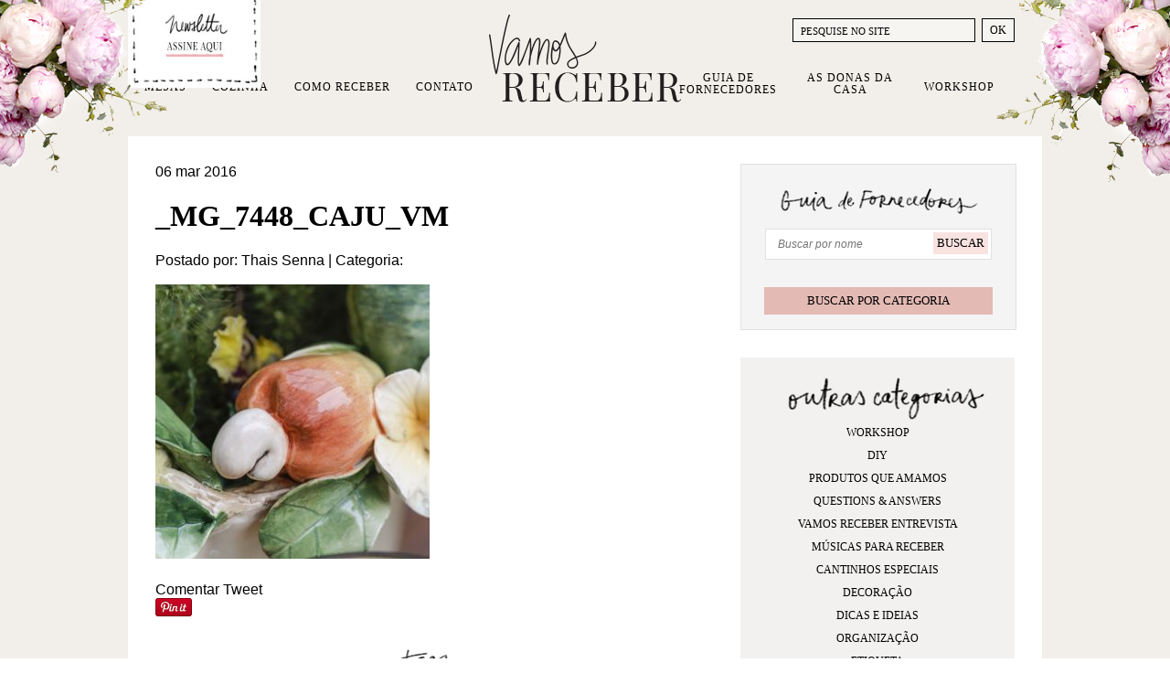

--- FILE ---
content_type: text/html; charset=UTF-8
request_url: https://www.vamosreceber.com.br/2016/03/07/feita-a-mao/_mg_7448_caju_vm/
body_size: 17189
content:
<!DOCTYPE html><html amp lang="pt-BR"><head><script data-no-optimize="1">var litespeed_docref=sessionStorage.getItem("litespeed_docref");litespeed_docref&&(Object.defineProperty(document,"referrer",{get:function(){return litespeed_docref}}),sessionStorage.removeItem("litespeed_docref"));</script> <meta charset="UTF-8"><meta http-equiv="X-UA-Compatible" content="IE=edge"><meta name="viewport" content="width=device-width"><meta property="article:author" content="Vamos Receber" /><link rel="shortcut icon" href="https://www.vamosreceber.com.br/wp-content/themes/fp/img/favicon.ico" type="image/x-icon"><link rel="shortcut icon" href="https://www.vamosreceber.com.br/wp-content/themes/fp/img/apple-touch-icon-precomposed.png" type="image/png">
 <script type="litespeed/javascript">(function(w,d,s,l,i){w[l]=w[l]||[];w[l].push({'gtm.start':new Date().getTime(),event:'gtm.js'});var f=d.getElementsByTagName(s)[0],j=d.createElement(s),dl=l!='dataLayer'?'&l='+l:'';j.async=!0;j.src='https://www.googletagmanager.com/gtm.js?id='+i+dl;f.parentNode.insertBefore(j,f)})(window,document,'script','dataLayer','GTM-N572HR')</script> <meta name='robots' content='index, follow, max-image-preview:large, max-snippet:-1, max-video-preview:-1' /> <script data-cfasync="false" data-pagespeed-no-defer>var gtm4wp_datalayer_name = "dataLayer";
	var dataLayer = dataLayer || [];
	const gtm4wp_use_sku_instead = 0;
	const gtm4wp_currency = 'BRL';
	const gtm4wp_product_per_impression = 0;
	const gtm4wp_clear_ecommerce = false;
	const gtm4wp_datalayer_max_timeout = 2000;</script> <title>_MG_7448_Caju_VM - Vamos Receber</title><link rel="canonical" href="https://www.vamosreceber.com.br/2016/03/07/feita-a-mao/_mg_7448_caju_vm/" /><meta property="og:locale" content="pt_BR" /><meta property="og:type" content="article" /><meta property="og:title" content="_MG_7448_Caju_VM - Vamos Receber" /><meta property="og:url" content="https://www.vamosreceber.com.br/2016/03/07/feita-a-mao/_mg_7448_caju_vm/" /><meta property="og:site_name" content="Vamos Receber" /><meta property="og:image" content="https://www.vamosreceber.com.br/2016/03/07/feita-a-mao/_mg_7448_caju_vm" /><meta property="og:image:width" content="1000" /><meta property="og:image:height" content="667" /><meta property="og:image:type" content="image/jpeg" /><meta name="twitter:card" content="summary_large_image" /> <script type="application/ld+json" class="yoast-schema-graph">{"@context":"https://schema.org","@graph":[{"@type":"WebPage","@id":"https://www.vamosreceber.com.br/2016/03/07/feita-a-mao/_mg_7448_caju_vm/","url":"https://www.vamosreceber.com.br/2016/03/07/feita-a-mao/_mg_7448_caju_vm/","name":"_MG_7448_Caju_VM - Vamos Receber","isPartOf":{"@id":"https://www.vamosreceber.com.br/#website"},"primaryImageOfPage":{"@id":"https://www.vamosreceber.com.br/2016/03/07/feita-a-mao/_mg_7448_caju_vm/#primaryimage"},"image":{"@id":"https://www.vamosreceber.com.br/2016/03/07/feita-a-mao/_mg_7448_caju_vm/#primaryimage"},"thumbnailUrl":"https://www.vamosreceber.com.br/wp-content/uploads/2016/03/MG_7448_Caju_VM.jpg","datePublished":"2016-03-06T21:37:12+00:00","breadcrumb":{"@id":"https://www.vamosreceber.com.br/2016/03/07/feita-a-mao/_mg_7448_caju_vm/#breadcrumb"},"inLanguage":"pt-BR","potentialAction":[{"@type":"ReadAction","target":["https://www.vamosreceber.com.br/2016/03/07/feita-a-mao/_mg_7448_caju_vm/"]}]},{"@type":"ImageObject","inLanguage":"pt-BR","@id":"https://www.vamosreceber.com.br/2016/03/07/feita-a-mao/_mg_7448_caju_vm/#primaryimage","url":"https://www.vamosreceber.com.br/wp-content/uploads/2016/03/MG_7448_Caju_VM.jpg","contentUrl":"https://www.vamosreceber.com.br/wp-content/uploads/2016/03/MG_7448_Caju_VM.jpg","width":1000,"height":667},{"@type":"BreadcrumbList","@id":"https://www.vamosreceber.com.br/2016/03/07/feita-a-mao/_mg_7448_caju_vm/#breadcrumb","itemListElement":[{"@type":"ListItem","position":1,"name":"Home","item":"https://www.vamosreceber.com.br/"},{"@type":"ListItem","position":2,"name":"FEITA À MÃO!","item":"https://www.vamosreceber.com.br/2016/03/07/feita-a-mao/"},{"@type":"ListItem","position":3,"name":"_MG_7448_Caju_VM"}]},{"@type":"WebSite","@id":"https://www.vamosreceber.com.br/#website","url":"https://www.vamosreceber.com.br/","name":"Vamos Receber","description":"Sejam bem-vindos","potentialAction":[{"@type":"SearchAction","target":{"@type":"EntryPoint","urlTemplate":"https://www.vamosreceber.com.br/?s={search_term_string}"},"query-input":{"@type":"PropertyValueSpecification","valueRequired":true,"valueName":"search_term_string"}}],"inLanguage":"pt-BR"}]}</script> <link rel="alternate" type="application/rss+xml" title="Feed para Vamos Receber &raquo;" href="https://www.vamosreceber.com.br/feed/" /><link rel="alternate" type="application/rss+xml" title="Feed de comentários para Vamos Receber &raquo;" href="https://www.vamosreceber.com.br/comments/feed/" /><link rel="alternate" type="application/rss+xml" title="Feed de comentários para Vamos Receber &raquo; _MG_7448_Caju_VM" href="https://www.vamosreceber.com.br/2016/03/07/feita-a-mao/_mg_7448_caju_vm/feed/" /><link rel="alternate" title="oEmbed (JSON)" type="application/json+oembed" href="https://www.vamosreceber.com.br/wp-json/oembed/1.0/embed?url=https%3A%2F%2Fwww.vamosreceber.com.br%2F2016%2F03%2F07%2Ffeita-a-mao%2F_mg_7448_caju_vm%2F" /><link rel="alternate" title="oEmbed (XML)" type="text/xml+oembed" href="https://www.vamosreceber.com.br/wp-json/oembed/1.0/embed?url=https%3A%2F%2Fwww.vamosreceber.com.br%2F2016%2F03%2F07%2Ffeita-a-mao%2F_mg_7448_caju_vm%2F&#038;format=xml" /><style id='wp-img-auto-sizes-contain-inline-css' type='text/css'>img:is([sizes=auto i],[sizes^="auto," i]){contain-intrinsic-size:3000px 1500px}
/*# sourceURL=wp-img-auto-sizes-contain-inline-css */</style><link data-optimized="2" rel="stylesheet" href="https://www.vamosreceber.com.br/wp-content/litespeed/css/c9a461b67dc2e070070133c31a95c54a.css?ver=a9cb8" /><style id='global-styles-inline-css' type='text/css'>:root{--wp--preset--aspect-ratio--square: 1;--wp--preset--aspect-ratio--4-3: 4/3;--wp--preset--aspect-ratio--3-4: 3/4;--wp--preset--aspect-ratio--3-2: 3/2;--wp--preset--aspect-ratio--2-3: 2/3;--wp--preset--aspect-ratio--16-9: 16/9;--wp--preset--aspect-ratio--9-16: 9/16;--wp--preset--color--black: #000000;--wp--preset--color--cyan-bluish-gray: #abb8c3;--wp--preset--color--white: #ffffff;--wp--preset--color--pale-pink: #f78da7;--wp--preset--color--vivid-red: #cf2e2e;--wp--preset--color--luminous-vivid-orange: #ff6900;--wp--preset--color--luminous-vivid-amber: #fcb900;--wp--preset--color--light-green-cyan: #7bdcb5;--wp--preset--color--vivid-green-cyan: #00d084;--wp--preset--color--pale-cyan-blue: #8ed1fc;--wp--preset--color--vivid-cyan-blue: #0693e3;--wp--preset--color--vivid-purple: #9b51e0;--wp--preset--gradient--vivid-cyan-blue-to-vivid-purple: linear-gradient(135deg,rgb(6,147,227) 0%,rgb(155,81,224) 100%);--wp--preset--gradient--light-green-cyan-to-vivid-green-cyan: linear-gradient(135deg,rgb(122,220,180) 0%,rgb(0,208,130) 100%);--wp--preset--gradient--luminous-vivid-amber-to-luminous-vivid-orange: linear-gradient(135deg,rgb(252,185,0) 0%,rgb(255,105,0) 100%);--wp--preset--gradient--luminous-vivid-orange-to-vivid-red: linear-gradient(135deg,rgb(255,105,0) 0%,rgb(207,46,46) 100%);--wp--preset--gradient--very-light-gray-to-cyan-bluish-gray: linear-gradient(135deg,rgb(238,238,238) 0%,rgb(169,184,195) 100%);--wp--preset--gradient--cool-to-warm-spectrum: linear-gradient(135deg,rgb(74,234,220) 0%,rgb(151,120,209) 20%,rgb(207,42,186) 40%,rgb(238,44,130) 60%,rgb(251,105,98) 80%,rgb(254,248,76) 100%);--wp--preset--gradient--blush-light-purple: linear-gradient(135deg,rgb(255,206,236) 0%,rgb(152,150,240) 100%);--wp--preset--gradient--blush-bordeaux: linear-gradient(135deg,rgb(254,205,165) 0%,rgb(254,45,45) 50%,rgb(107,0,62) 100%);--wp--preset--gradient--luminous-dusk: linear-gradient(135deg,rgb(255,203,112) 0%,rgb(199,81,192) 50%,rgb(65,88,208) 100%);--wp--preset--gradient--pale-ocean: linear-gradient(135deg,rgb(255,245,203) 0%,rgb(182,227,212) 50%,rgb(51,167,181) 100%);--wp--preset--gradient--electric-grass: linear-gradient(135deg,rgb(202,248,128) 0%,rgb(113,206,126) 100%);--wp--preset--gradient--midnight: linear-gradient(135deg,rgb(2,3,129) 0%,rgb(40,116,252) 100%);--wp--preset--font-size--small: 13px;--wp--preset--font-size--medium: 20px;--wp--preset--font-size--large: 36px;--wp--preset--font-size--x-large: 42px;--wp--preset--spacing--20: 0.44rem;--wp--preset--spacing--30: 0.67rem;--wp--preset--spacing--40: 1rem;--wp--preset--spacing--50: 1.5rem;--wp--preset--spacing--60: 2.25rem;--wp--preset--spacing--70: 3.38rem;--wp--preset--spacing--80: 5.06rem;--wp--preset--shadow--natural: 6px 6px 9px rgba(0, 0, 0, 0.2);--wp--preset--shadow--deep: 12px 12px 50px rgba(0, 0, 0, 0.4);--wp--preset--shadow--sharp: 6px 6px 0px rgba(0, 0, 0, 0.2);--wp--preset--shadow--outlined: 6px 6px 0px -3px rgb(255, 255, 255), 6px 6px rgb(0, 0, 0);--wp--preset--shadow--crisp: 6px 6px 0px rgb(0, 0, 0);}:where(.is-layout-flex){gap: 0.5em;}:where(.is-layout-grid){gap: 0.5em;}body .is-layout-flex{display: flex;}.is-layout-flex{flex-wrap: wrap;align-items: center;}.is-layout-flex > :is(*, div){margin: 0;}body .is-layout-grid{display: grid;}.is-layout-grid > :is(*, div){margin: 0;}:where(.wp-block-columns.is-layout-flex){gap: 2em;}:where(.wp-block-columns.is-layout-grid){gap: 2em;}:where(.wp-block-post-template.is-layout-flex){gap: 1.25em;}:where(.wp-block-post-template.is-layout-grid){gap: 1.25em;}.has-black-color{color: var(--wp--preset--color--black) !important;}.has-cyan-bluish-gray-color{color: var(--wp--preset--color--cyan-bluish-gray) !important;}.has-white-color{color: var(--wp--preset--color--white) !important;}.has-pale-pink-color{color: var(--wp--preset--color--pale-pink) !important;}.has-vivid-red-color{color: var(--wp--preset--color--vivid-red) !important;}.has-luminous-vivid-orange-color{color: var(--wp--preset--color--luminous-vivid-orange) !important;}.has-luminous-vivid-amber-color{color: var(--wp--preset--color--luminous-vivid-amber) !important;}.has-light-green-cyan-color{color: var(--wp--preset--color--light-green-cyan) !important;}.has-vivid-green-cyan-color{color: var(--wp--preset--color--vivid-green-cyan) !important;}.has-pale-cyan-blue-color{color: var(--wp--preset--color--pale-cyan-blue) !important;}.has-vivid-cyan-blue-color{color: var(--wp--preset--color--vivid-cyan-blue) !important;}.has-vivid-purple-color{color: var(--wp--preset--color--vivid-purple) !important;}.has-black-background-color{background-color: var(--wp--preset--color--black) !important;}.has-cyan-bluish-gray-background-color{background-color: var(--wp--preset--color--cyan-bluish-gray) !important;}.has-white-background-color{background-color: var(--wp--preset--color--white) !important;}.has-pale-pink-background-color{background-color: var(--wp--preset--color--pale-pink) !important;}.has-vivid-red-background-color{background-color: var(--wp--preset--color--vivid-red) !important;}.has-luminous-vivid-orange-background-color{background-color: var(--wp--preset--color--luminous-vivid-orange) !important;}.has-luminous-vivid-amber-background-color{background-color: var(--wp--preset--color--luminous-vivid-amber) !important;}.has-light-green-cyan-background-color{background-color: var(--wp--preset--color--light-green-cyan) !important;}.has-vivid-green-cyan-background-color{background-color: var(--wp--preset--color--vivid-green-cyan) !important;}.has-pale-cyan-blue-background-color{background-color: var(--wp--preset--color--pale-cyan-blue) !important;}.has-vivid-cyan-blue-background-color{background-color: var(--wp--preset--color--vivid-cyan-blue) !important;}.has-vivid-purple-background-color{background-color: var(--wp--preset--color--vivid-purple) !important;}.has-black-border-color{border-color: var(--wp--preset--color--black) !important;}.has-cyan-bluish-gray-border-color{border-color: var(--wp--preset--color--cyan-bluish-gray) !important;}.has-white-border-color{border-color: var(--wp--preset--color--white) !important;}.has-pale-pink-border-color{border-color: var(--wp--preset--color--pale-pink) !important;}.has-vivid-red-border-color{border-color: var(--wp--preset--color--vivid-red) !important;}.has-luminous-vivid-orange-border-color{border-color: var(--wp--preset--color--luminous-vivid-orange) !important;}.has-luminous-vivid-amber-border-color{border-color: var(--wp--preset--color--luminous-vivid-amber) !important;}.has-light-green-cyan-border-color{border-color: var(--wp--preset--color--light-green-cyan) !important;}.has-vivid-green-cyan-border-color{border-color: var(--wp--preset--color--vivid-green-cyan) !important;}.has-pale-cyan-blue-border-color{border-color: var(--wp--preset--color--pale-cyan-blue) !important;}.has-vivid-cyan-blue-border-color{border-color: var(--wp--preset--color--vivid-cyan-blue) !important;}.has-vivid-purple-border-color{border-color: var(--wp--preset--color--vivid-purple) !important;}.has-vivid-cyan-blue-to-vivid-purple-gradient-background{background: var(--wp--preset--gradient--vivid-cyan-blue-to-vivid-purple) !important;}.has-light-green-cyan-to-vivid-green-cyan-gradient-background{background: var(--wp--preset--gradient--light-green-cyan-to-vivid-green-cyan) !important;}.has-luminous-vivid-amber-to-luminous-vivid-orange-gradient-background{background: var(--wp--preset--gradient--luminous-vivid-amber-to-luminous-vivid-orange) !important;}.has-luminous-vivid-orange-to-vivid-red-gradient-background{background: var(--wp--preset--gradient--luminous-vivid-orange-to-vivid-red) !important;}.has-very-light-gray-to-cyan-bluish-gray-gradient-background{background: var(--wp--preset--gradient--very-light-gray-to-cyan-bluish-gray) !important;}.has-cool-to-warm-spectrum-gradient-background{background: var(--wp--preset--gradient--cool-to-warm-spectrum) !important;}.has-blush-light-purple-gradient-background{background: var(--wp--preset--gradient--blush-light-purple) !important;}.has-blush-bordeaux-gradient-background{background: var(--wp--preset--gradient--blush-bordeaux) !important;}.has-luminous-dusk-gradient-background{background: var(--wp--preset--gradient--luminous-dusk) !important;}.has-pale-ocean-gradient-background{background: var(--wp--preset--gradient--pale-ocean) !important;}.has-electric-grass-gradient-background{background: var(--wp--preset--gradient--electric-grass) !important;}.has-midnight-gradient-background{background: var(--wp--preset--gradient--midnight) !important;}.has-small-font-size{font-size: var(--wp--preset--font-size--small) !important;}.has-medium-font-size{font-size: var(--wp--preset--font-size--medium) !important;}.has-large-font-size{font-size: var(--wp--preset--font-size--large) !important;}.has-x-large-font-size{font-size: var(--wp--preset--font-size--x-large) !important;}
/*# sourceURL=global-styles-inline-css */</style><style id='classic-theme-styles-inline-css' type='text/css'>/*! This file is auto-generated */
.wp-block-button__link{color:#fff;background-color:#32373c;border-radius:9999px;box-shadow:none;text-decoration:none;padding:calc(.667em + 2px) calc(1.333em + 2px);font-size:1.125em}.wp-block-file__button{background:#32373c;color:#fff;text-decoration:none}
/*# sourceURL=/wp-includes/css/classic-themes.min.css */</style><style id='woocommerce-inline-inline-css' type='text/css'>.woocommerce form .form-row .required { visibility: visible; }
/*# sourceURL=woocommerce-inline-inline-css */</style> <script type="litespeed/javascript" data-src="https://www.vamosreceber.com.br/wp-includes/js/jquery/jquery.min.js" id="jquery-core-js"></script> <script id="meteorslides-script-js-extra" type="litespeed/javascript">var meteorslidessettings={"meteorslideshowspeed":"1000","meteorslideshowduration":"3000","meteorslideshowheight":"510","meteorslideshowwidth":"940","meteorslideshowtransition":"fade"}</script> <script id="woocommerce-js-extra" type="litespeed/javascript">var woocommerce_params={"ajax_url":"/wp-admin/admin-ajax.php","wc_ajax_url":"/?wc-ajax=%%endpoint%%","i18n_password_show":"Mostrar senha","i18n_password_hide":"Ocultar senha"}</script> <script type="litespeed/javascript" data-src="https://cdnjs.cloudflare.com/ajax/libs/flickity/2.2.0/flickity.pkgd.min.js?ver=2.2.0" id="flickity-js"></script> <script type="litespeed/javascript" data-src="https://cdnjs.cloudflare.com/ajax/libs/slick-carousel/1.6.0/slick.min.js?ver=1.6.0" id="slick-js"></script> <link rel="https://api.w.org/" href="https://www.vamosreceber.com.br/wp-json/" /><link rel="alternate" title="JSON" type="application/json" href="https://www.vamosreceber.com.br/wp-json/wp/v2/media/11032" /><link rel='shortlink' href='https://www.vamosreceber.com.br/?p=11032' /><style type="text/css">#wp-admin-bar-fapnet_menu img {margin:-4px 0 0 0;width:20px; height:20px;} // moves icon over
		#wp-admin-bar-fapnet_menu {width:50px;} // sets width of custom menu</style><style>:root {
						}</style>
 <script data-cfasync="false" data-pagespeed-no-defer>var dataLayer_content = {"visitorLoginState":"logged-out","visitorType":"visitor-logged-out","pageTitle":"_MG_7448_Caju_VM - Vamos Receber","pagePostDate":"6 de março de 2016","pagePostDateYear":2016,"pagePostDateMonth":3,"pagePostDateDay":6,"pagePostDateDayName":"domingo","pagePostDateHour":18,"pagePostDateMinute":37,"pagePostDateIso":"2016-03-06T18:37:12-03:00","pagePostDateUnix":1457289432,"customerTotalOrders":0,"customerTotalOrderValue":0,"customerFirstName":"","customerLastName":"","customerBillingFirstName":"","customerBillingLastName":"","customerBillingCompany":"","customerBillingAddress1":"","customerBillingAddress2":"","customerBillingCity":"","customerBillingState":"","customerBillingPostcode":"","customerBillingCountry":"","customerBillingEmail":"","customerBillingEmailHash":"","customerBillingPhone":"","customerShippingFirstName":"","customerShippingLastName":"","customerShippingCompany":"","customerShippingAddress1":"","customerShippingAddress2":"","customerShippingCity":"","customerShippingState":"","customerShippingPostcode":"","customerShippingCountry":"","cartContent":{"totals":{"applied_coupons":[],"discount_total":0,"subtotal":0,"total":0},"items":[]}};
	dataLayer.push( dataLayer_content );</script> <script data-cfasync="false" data-pagespeed-no-defer>console.warn && console.warn("[GTM4WP] Google Tag Manager container code placement set to OFF !!!");
	console.warn && console.warn("[GTM4WP] Data layer codes are active but GTM container must be loaded using custom coding !!!");</script> 	<noscript><style>.woocommerce-product-gallery{ opacity: 1 !important; }</style></noscript> <script  type="litespeed/javascript">!function(f,b,e,v,n,t,s){if(f.fbq)return;n=f.fbq=function(){n.callMethod?n.callMethod.apply(n,arguments):n.queue.push(arguments)};if(!f._fbq)f._fbq=n;n.push=n;n.loaded=!0;n.version='2.0';n.queue=[];t=b.createElement(e);t.async=!0;t.src=v;s=b.getElementsByTagName(e)[0];s.parentNode.insertBefore(t,s)}(window,document,'script','https://connect.facebook.net/en_US/fbevents.js')</script>  <script  type="litespeed/javascript">fbq('init','1272742463182815',{},{"agent":"woocommerce_6-10.4.3-3.5.15"});document.addEventListener('DOMContentLiteSpeedLoaded',function(){document.body.insertAdjacentHTML('beforeend','<div class=\"wc-facebook-pixel-event-placeholder\"></div>')},!1)</script> </head><body id="page" class="attachment wp-singular attachment-template-default single single-attachment postid-11032 attachmentid-11032 attachment-jpeg wp-theme-fp theme-fp woocommerce-no-js sensei-fapnet"><noscript><iframe data-lazyloaded="1" src="about:blank" data-litespeed-src="https://www.googletagmanager.com/ns.html?id=GTM-N572HR"
height="0" width="0" style="display:none;visibility:hidden"></iframe></noscript><div class="hfeed site" itemscope itemtype="https://schema.org/WebPage"><header id="masthead" class="site-header wrapper" role="banner" itemscope itemtype="https://schema.org/WPHeader"><h1 id="site-title" class="hide-text" itemprop="name">
<a itemprop="url" href="https://www.vamosreceber.com.br/" title="Vamos Receber" rel="home">
<img data-lazyloaded="1" src="[data-uri]" id="logomarca" itemprop="primaryImageOfPage" data-src="https://www.vamosreceber.com.br/wp-content/themes/fp/img/logomarca.png" alt="Início Vamos Receber" width="210" height="96">Vamos Receber			</a></h1><nav id="site-navigation" class="main-navigation" role="navigation" itemscope itemtype="https://schema.org/SiteNavigationElement"><ul id="menu-principal" class="nav"><li id="menu-item-14" class="menu-item menu-item-type-taxonomy menu-item-object-category menu-item-has-children menu-item-14"><a href="https://www.vamosreceber.com.br/categoria/mesas/">Mesas</a><ul class="sub-menu"><li id="menu-item-17627" class="menu-item menu-item-type-taxonomy menu-item-object-category menu-item-17627"><a href="https://www.vamosreceber.com.br/categoria/mesas/almoco/">Almoço</a></li><li id="menu-item-23165" class="menu-item menu-item-type-taxonomy menu-item-object-category menu-item-23165"><a href="https://www.vamosreceber.com.br/categoria/mesas/brunch/">Brunch</a></li><li id="menu-item-17634" class="menu-item menu-item-type-taxonomy menu-item-object-category menu-item-17634"><a href="https://www.vamosreceber.com.br/categoria/mesas/jantar/">Jantar</a></li><li id="menu-item-17628" class="menu-item menu-item-type-taxonomy menu-item-object-category menu-item-17628"><a href="https://www.vamosreceber.com.br/categoria/mesas/cafe-da-manha/">Café da Manhã</a></li><li id="menu-item-17629" class="menu-item menu-item-type-taxonomy menu-item-object-category menu-item-17629"><a href="https://www.vamosreceber.com.br/categoria/mesas/cha-da-tarde/">Chá da Tarde</a></li><li id="menu-item-17633" class="menu-item menu-item-type-taxonomy menu-item-object-category menu-item-17633"><a href="https://www.vamosreceber.com.br/categoria/mesas/festas/">Festas</a></li><li id="menu-item-17630" class="menu-item menu-item-type-taxonomy menu-item-object-category menu-item-17630"><a href="https://www.vamosreceber.com.br/categoria/mesas/datas-comemorativas/">Datas Comemorativas</a></li><li id="menu-item-17632" class="menu-item menu-item-type-taxonomy menu-item-object-category menu-item-17632"><a href="https://www.vamosreceber.com.br/categoria/mesas/especiais/">Especiais</a></li><li id="menu-item-17631" class="menu-item menu-item-type-taxonomy menu-item-object-category menu-item-17631"><a href="https://www.vamosreceber.com.br/categoria/mesas/dicas-e-ideais/">Dicas e Ideais</a></li></ul></li><li id="menu-item-13" class="menu-item menu-item-type-taxonomy menu-item-object-category menu-item-has-children menu-item-13"><a href="https://www.vamosreceber.com.br/categoria/cozinha/">Cozinha</a><ul class="sub-menu"><li id="menu-item-17639" class="menu-item menu-item-type-taxonomy menu-item-object-category menu-item-17639"><a href="https://www.vamosreceber.com.br/categoria/cozinha/entradas/">Entradas e Aperitivos</a></li><li id="menu-item-17640" class="menu-item menu-item-type-taxonomy menu-item-object-category menu-item-17640"><a href="https://www.vamosreceber.com.br/categoria/cozinha/prato-principal/">Prato Principal</a></li><li id="menu-item-17635" class="menu-item menu-item-type-taxonomy menu-item-object-category menu-item-17635"><a href="https://www.vamosreceber.com.br/categoria/cozinha/acompanhamentos/">Acompanhamentos</a></li><li id="menu-item-17636" class="menu-item menu-item-type-taxonomy menu-item-object-category menu-item-17636"><a href="https://www.vamosreceber.com.br/categoria/cozinha/bebidas-e-drinks/">Bebidas e Drinks</a></li><li id="menu-item-17637" class="menu-item menu-item-type-taxonomy menu-item-object-category menu-item-17637"><a href="https://www.vamosreceber.com.br/categoria/cozinha/bolos/">Bolos</a></li><li id="menu-item-17638" class="menu-item menu-item-type-taxonomy menu-item-object-category menu-item-17638"><a href="https://www.vamosreceber.com.br/categoria/cozinha/doces-e-sobremesas/">Doces e Sobremesas</a></li></ul></li><li id="menu-item-23365" class="menu-item menu-item-type-taxonomy menu-item-object-category menu-item-has-children menu-item-23365"><a href="https://www.vamosreceber.com.br/categoria/como-receber/">Como Receber</a><ul class="sub-menu"><li id="menu-item-23366" class="menu-item menu-item-type-taxonomy menu-item-object-category menu-item-23366"><a href="https://www.vamosreceber.com.br/categoria/como-receber/cantinhos-especiais/">Cantinhos Especiais</a></li><li id="menu-item-23367" class="menu-item menu-item-type-taxonomy menu-item-object-category menu-item-23367"><a href="https://www.vamosreceber.com.br/categoria/como-receber/decoracao/">Decoração</a></li><li id="menu-item-23368" class="menu-item menu-item-type-taxonomy menu-item-object-category menu-item-23368"><a href="https://www.vamosreceber.com.br/categoria/como-receber/dicas-e-ideias/">Dicas e Ideias</a></li><li id="menu-item-23369" class="menu-item menu-item-type-taxonomy menu-item-object-category menu-item-23369"><a href="https://www.vamosreceber.com.br/categoria/como-receber/etiqueta/">Etiqueta</a></li><li id="menu-item-23370" class="menu-item menu-item-type-taxonomy menu-item-object-category menu-item-23370"><a href="https://www.vamosreceber.com.br/categoria/como-receber/lavabos/">Lavabos</a></li><li id="menu-item-23371" class="menu-item menu-item-type-taxonomy menu-item-object-category menu-item-23371"><a href="https://www.vamosreceber.com.br/categoria/como-receber/organizacao/">Organização</a></li><li id="menu-item-23372" class="menu-item menu-item-type-taxonomy menu-item-object-category menu-item-23372"><a href="https://www.vamosreceber.com.br/categoria/como-receber/produtos-que-amamos/">Produtos que Amamos</a></li><li id="menu-item-23373" class="menu-item menu-item-type-taxonomy menu-item-object-category menu-item-23373"><a href="https://www.vamosreceber.com.br/categoria/como-receber/quartos/">Quartos</a></li></ul></li><li id="menu-item-29" class="menu-item menu-item-type-post_type menu-item-object-page menu-item-29"><a href="https://www.vamosreceber.com.br/contato/">Contato</a></li><li id="menu-item-21065" class="menu-item menu-item-type-custom menu-item-object-custom menu-item-21065"><a href="https://www.vamosreceber.com.br/fornecedores">Guia de Fornecedores</a></li><li id="menu-item-28" class="menu-item menu-item-type-post_type menu-item-object-page menu-item-28"><a href="https://www.vamosreceber.com.br/donas-da-casa/">As Donas da Casa</a></li><li id="menu-item-46072" class="menu-item menu-item-type-post_type menu-item-object-page menu-item-46072"><a href="https://www.vamosreceber.com.br/workshop/">Workshop</a></li></ul></nav><div class="header-search"><form role="search" method="get" class="search-form" action="https://www.vamosreceber.com.br/">
<label>
<input type="search" class="search-field" placeholder="PESQUISE NO SITE" value="" name="s" title="Pesquisar nessa categoria" />
</label>
<input type="submit" class="search-submit" value="OK" /></form></div><button class="open-news-enrollment" type="button">
<img data-lazyloaded="1" src="[data-uri]" width="145" height="106" data-src="https://www.vamosreceber.com.br/wp-content/themes/fp/img/newsletter-signup.jpg" alt="newsletter-signup">
</button><aside class="news-enrollment"><div class="news-enrollment-bkg">
<button class="close-signup"></button><p>Assine nossa newsletter e receba nossas novidades e dicas por e-mail</p><h3 class="news-title">Newsletter</h3><style id='mailster-form-default' type='text/css'>.mailster-embeded-form body{background:0;padding:0;margin:0}.mailster-embeded-form .mailster-form-body{padding:5px !important;margin:auto !important}.mailster-form-wrap{max-width:100%;max-height:95%;min-width:100px;-webkit-overflow-scrolling:touch}.mailster-form{margin-bottom:20px;position:relative}.mailster-form:before{content:'';position:absolute;display:block;height:100%;width:100%;z-index:1;background-repeat:no-repeat;background-position:center center;background-size:20px 20px;background-image:url('https://www.vamosreceber.com.br/wp-content/plugins/mailster/assets/css/../img/loading.gif');visibility:hidden;opacity:0;transition:opacity .15s ease-in-out}.mailster-form.loading:before{opacity:1;visibility:visible}@media only screen and (-webkit-min-device-pixel-ratio:2),only screen and (min-resolution:192dpi){.mailster-form:before{background-image:url('https://www.vamosreceber.com.br/wp-content/plugins/mailster/assets/css/../img/loading_2x.gif')}}.mailster-form:after,.mailster-form-fields:after{content:'.';visibility:hidden;display:block;height:0;clear:both}.mailster-form .mailster-form-fields{transition:all .15s ease-in-out}.mailster-form.completed .mailster-form-fields{height:0;min-height:0;opacity:0;overflow:hidden}.mailster-form,.mailster-form .input,.mailster-form .mailster-form-info{width:100%;box-sizing:border-box}.mailster-embeded-form .mailster-form{margin-bottom:3px}.mailster-form .mailster-wrapper{position:relative;margin-bottom:2px;transition:opacity .15s ease-in-out}.mailster-form.loading .mailster-wrapper{opacity:.2}.mailster-form textarea.input{resize:vertical;height:150px}.mailster-form li{list-style:none !important;margin-left:0;padding-left:0}span.mailster-required{font-size:120%;font-weight:700;color:#bf4d4d}.mailster-lists-wrapper ul{list-style:none;margin-left:0;padding-left:0}.mailster-lists-wrapper ul li{margin-left:0}.mailster-list-description{color:inherit;display:block;margin-left:25px;font-size:.8em}.mailster-form-info{height:0;border-radius:2px;padding:5px;margin-bottom:4px;color:#fff;padding:9px 16px;transition:all .2s;-webkit-transform:scale(0);-moz-transform:scale(0);-ms-transform:scale(0);transform:scale(0)}.mailster-form.loading .mailster-form-info{opacity:0}.mailster-form-info a{color:#fff}.mailster-form-info.success,.mailster-form-info.error{display:block;height:100%;-webkit-transform:scale(1);-moz-transform:scale(1);-ms-transform:scale(1);transform:scale(1)}.mailster-form .error input,.mailster-form .error select,.mailster-form .error textarea{outline:2px solid #bf4d4d;outline-offset:0}.mailster-form-info.error{background:#bf4d4d}.mailster-form-info.success{background-color:#6fbf4d;text-align:center}.mailster-form-info ul,.mailster-form .mailster-form-info p{margin:0;padding:0;max-width:initial}.mailster-form-info ul li{color:inherit;margin-left:0}.mailster-submit-wrapper{margin-top:6px}.mailster-form .submit-button{cursor:pointer}.mailster-form .submit-button:focus{outline:0}</style><form action="https://www.vamosreceber.com.br/mailster/subscribe" method="post" class="mailster-form mailster-form-submit mailster-ajax-form mailster-form-1" novalidate><input name="_action" type="hidden" value="subscribe">
<input name="_timestamp" type="hidden" value="1769178768">
<input name="_referer" type="hidden" value="https://www.vamosreceber.com.br/2016/03/07/feita-a-mao/_mg_7448_caju_vm/">
<input name="_nonce" type="hidden" value="6ef68c8707">
<input name="formid" type="hidden" value="1"><div class="mailster-form-fields"><div class="mailster-wrapper mailster-email-wrapper"><input id="mailster-email-1" name="email" type="email" value="" placeholder="Cadastre seu email aqui" class="input mailster-email mailster-required" aria-required="true" aria-label="Cadastre seu email aqui" spellcheck="false"></div><div style="position:absolute;top:-99999px;left:-99999px;z-index:-99;"><input name="_n_hp_mail" type="email" tabindex="-1" autocomplete="noton" autofill="off"></div><div class="mailster-wrapper mailster-firstname-wrapper"><input id="mailster-firstname-1" name="firstname" type="text" value="" placeholder="Cadastre seu nome aqui" class="input mailster-firstname mailster-required" aria-required="true" aria-label="Cadastre seu nome aqui"></div><div class="mailster-wrapper mailster-_hcaptcha-wrapper"><div class="h-captcha" data-sitekey="3126b6ce-56c3-4661-a466-fc081b197757" data-theme="light" data-size="normal"></div></div><div class="mailster-wrapper mailster-submit-wrapper form-submit"><input name="submit" type="submit" value="OK" class="submit-button button" aria-label="OK"></div></div></form></div></aside></header><div id="main" class="wrapper clearfix"><div id="content" role="main" class="clearfix"><article id="post-11032" class="post-11032 attachment type-attachment status-inherit hentry" role="article" itemscope itemtype="https://schema.org/Article"><header class="entry-header">
<time class="updated" datetime="2016-03-06T18:37:12-03:00" pubdate>06 mar 2016</time><h1 class="entry-title" itemprop="name">_MG_7448_Caju_VM</h1><div class="entry-meta">
<span class="vcard" itemprop="creator" itemscope itemtype="https://schema.org/Organization">Postado por: <span class="fn" itemprop="name">Thais Senna</span></span> | <span class="cat-links">Categoria: </span></div></header><div class="entry-content" itemprop="description"><p class="attachment"><a href='https://www.vamosreceber.com.br/wp-content/uploads/2016/03/MG_7448_Caju_VM.jpg'><img data-lazyloaded="1" src="[data-uri]" fetchpriority="high" decoding="async" width="300" height="300" data-src="https://www.vamosreceber.com.br/wp-content/uploads/2016/03/MG_7448_Caju_VM-300x300.jpg" class="attachment-medium size-medium" alt="" data-srcset="https://www.vamosreceber.com.br/wp-content/uploads/2016/03/MG_7448_Caju_VM-300x300.jpg 300w, https://www.vamosreceber.com.br/wp-content/uploads/2016/03/MG_7448_Caju_VM-170x170.jpg 170w" data-sizes="(max-width: 300px) 100vw, 300px" /></a></p></div><footer class="entry-footer"><div class="social">
<span class="comments-link">
<a href="https://www.vamosreceber.com.br/2016/03/07/feita-a-mao/_mg_7448_caju_vm/#respond">Comentar</a>
<span class="comments-icon"></span>
</span>
<a href="https://twitter.com/share" class="twitter-share-button" data-url="https%3A%2F%2Fwww.vamosreceber.com.br%2F%3Fp%3D11032" data-via="_MG_7448_Caju_VM" data-lang="pt_br">Tweet</a><div class="fb-like" data-href="https://www.vamosreceber.com.br/2016/03/07/feita-a-mao/_mg_7448_caju_vm/" data-layout="button_count" data-action="like" data-show-faces="true" data-share="true"></div>
<a data-pin-do="buttonPin" data-pin-count="beside" data-pin-color="red" href="https://www.pinterest.com/pin/create/button/?url=https%3A%2F%2Fwww.vamosreceber.com.br%2F2016%2F03%2F07%2Ffeita-a-mao%2F_mg_7448_caju_vm%2F&media=https%3A%2F%2Fwww.vamosreceber.com.br%2Fwp-content%2Fuploads%2F2016%2F03%2FMG_7448_Caju_VM-940x627.jpg&description="><img data-lazyloaded="1" src="[data-uri]" width="40" height="20" data-src="https://assets.pinterest.com/images/pidgets/pinit_fg_en_rect_red_20.png" /></a></div><div class="tag-list" itemprop="keywords"><h6 class="tag-title">Tags:</h6><div class="grid"></div></div></footer><div class='yarpp yarpp-related yarpp-related-website yarpp-related-none yarpp-template-yarpp-template-thumbnail'><h3 class="hide-text">Já viu esses?</h3><p>Nenhum post relacionado.</p> <script type="litespeed/javascript">jQuery(window).load(function(){jQuery('#slider-11032').flexslider({animation:"slide",animationLoop:!1,slideshow:!1,controlNav:!1,itemWidth:195,itemMargin:10,prevText:"",nextText:"",move:1})})</script> </div><section id="comments" class="comments-area"><div id="respond" class="comment-respond"><h3 id="reply-title" class="comment-reply-title">Deixe um comentário <small><a rel="nofollow" id="cancel-comment-reply-link" href="/2016/03/07/feita-a-mao/_mg_7448_caju_vm/#respond" style="display:none;">Cancelar resposta</a></small></h3><form action="https://www.vamosreceber.com.br/wp-comments-post.php" method="post" id="commentform" class="comment-form"><p class="comment-notes"><span id="email-notes">O seu endereço de e-mail não será publicado.</span> <span class="required-field-message">Campos obrigatórios são marcados com <span class="required">*</span></span></p><p class="comment-form-comment"><label for="comment">Comentário <span class="required">*</span></label><textarea id="comment" name="comment" cols="45" rows="8" maxlength="65525" required></textarea></p><p class="comment-form-author"><label for="author">Nome <span class="required">*</span></label> <input id="author" name="author" type="text" value="" size="30" maxlength="245" autocomplete="name" required /></p><p class="comment-form-email"><label for="email">E-mail <span class="required">*</span></label> <input id="email" name="email" type="email" value="" size="30" maxlength="100" aria-describedby="email-notes" autocomplete="email" required /></p><p class="comment-form-url"><label for="url">Site</label> <input id="url" name="url" type="url" value="" size="30" maxlength="200" autocomplete="url" /></p><p class="form-submit"><input name="submit" type="submit" id="submit" class="submit" value="Publicar comentário" /> <input type='hidden' name='comment_post_ID' value='11032' id='comment_post_ID' />
<input type='hidden' name='comment_parent' id='comment_parent' value='0' /></p><p style="display: none;"><input type="hidden" id="akismet_comment_nonce" name="akismet_comment_nonce" value="74cd3f1e07" /></p><p style="display: none !important;" class="akismet-fields-container" data-prefix="ak_"><label>&#916;<textarea name="ak_hp_textarea" cols="45" rows="8" maxlength="100"></textarea></label><input type="hidden" id="ak_js_1" name="ak_js" value="47"/><script type="litespeed/javascript">document.getElementById("ak_js_1").setAttribute("value",(new Date()).getTime())</script></p></form></div></section></article><div class="divisor-line"><span class="flor"></span></div><nav class="navigation post-navigation clearfix" role="navigation"><div class="nav-links">
<a href="https://www.vamosreceber.com.br/2016/03/07/feita-a-mao/" rel="prev"><span class="meta-nav">Publicado em:</span> FEITA À MÃO!</a></div></nav></div><div id="sidebar" class="clearfix"><aside class="search_options"><h4 class="search-title hide-text">Guia de Fornecedores</h4><form role="search" method="get" class="search-form" action="https://www.vamosreceber.com.br/">
<input type="hidden" name="post_type" value="fornecedores" /><div class="search-box">
<input type="search" class="search-field" placeholder="Buscar por nome" value="" name="s" title="Buscar por nome de fornecedores" />
<input type="submit" class="search-submit" value="BUSCAR" /></div></form><button class="open-supplier-category-search" type="button">BUSCAR POR CATEGORIA</button><div class="supplier-category-bkg"><form role="search" class="search-list-form" method="get" action="https://www.vamosreceber.com.br/">
<span class="close-supplier">X</span><h3>Selecione a categoria</h3><fieldset>
<input type="hidden" name="post_type" value="fornecedores" />
<input type="hidden" name="s" value="*" /><ul class="cat-list"><li><label><input type="checkbox" name="categorylist[]" value="1273" />Para ter em casa</label><ul class="children"><li><label><input type="checkbox" name="categorylist[]" value="1331" />Mesa</label></li><li><label><input type="checkbox" name="categorylist[]" value="1333" />Estar &amp; Lavabo</label></li><li><label><input type="checkbox" name="categorylist[]" value="1332" />Cama &amp; Banho</label></li></ul></li><li><label><input type="checkbox" name="categorylist[]" value="1278" />Para servir</label><ul class="children"><li><label><input type="checkbox" name="categorylist[]" value="1335" />Comidinhas</label></li><li><label><input type="checkbox" name="categorylist[]" value="1334" />Buffets &amp; Chefs</label></li></ul></li><li><label><input type="checkbox" name="categorylist[]" value="1298" />Para entreter</label><ul class="children"><li><label><input type="checkbox" name="categorylist[]" value="1345" />Som &amp; Iluminação</label></li><li><label><input type="checkbox" name="categorylist[]" value="1346" />Para Crianças</label></li><li><label><input type="checkbox" name="categorylist[]" value="1347" />Diversos</label></li></ul></li><li><label><input type="checkbox" name="categorylist[]" value="1293" />Para decorar</label><ul class="children"><li><label><input type="checkbox" name="categorylist[]" value="1350" />Lembrancinhas</label></li><li><label><input type="checkbox" name="categorylist[]" value="1348" />Flores &amp; Arranjos</label></li><li><label><input type="checkbox" name="categorylist[]" value="1349" />Balões</label></li><li><label><input type="checkbox" name="categorylist[]" value="1351" />Assinatura Floral</label></li><li><label><input type="checkbox" name="categorylist[]" value="1525" />Ambientação e Cenografia</label></li></ul></li><li><label><input type="checkbox" name="categorylist[]" value="1285" />Para brindar</label><ul class="children"><li><label><input type="checkbox" name="categorylist[]" value="1341" />Sommeliers</label></li><li><label><input type="checkbox" name="categorylist[]" value="1342" />Gelo</label></li><li><label><input type="checkbox" name="categorylist[]" value="1339" />Bebidas &amp; Bar</label></li><li><label><input type="checkbox" name="categorylist[]" value="1340" />Barmen</label></li></ul></li><li><label><input type="checkbox" name="categorylist[]" value="1290" />Para alugar</label><ul class="children"><li><label><input type="checkbox" name="categorylist[]" value="1344" />Tableware: Louças, Toalhas, Taças, etc.</label></li><li><label><input type="checkbox" name="categorylist[]" value="1343" />Móveis &amp; Objetos</label></li></ul></li><li><label><input type="checkbox" name="categorylist[]" value="1302" />Para ajudar</label><ul class="children"><li><label><input type="checkbox" name="categorylist[]" value="1354" />Valet</label></li><li><label><input type="checkbox" name="categorylist[]" value="1355" />Uniformes</label></li><li><label><input type="checkbox" name="categorylist[]" value="1358" />Organizadores Closet, Despensa</label></li><li><label><input type="checkbox" name="categorylist[]" value="1357" />Jardinagem</label></li><li><label><input type="checkbox" name="categorylist[]" value="1352" />Garçons &amp; Copeiras</label></li><li><label><input type="checkbox" name="categorylist[]" value="1353" />Funcionários Domésticos</label></li><li><label><input type="checkbox" name="categorylist[]" value="1356" />Foto &amp; Video</label></li></ul></li><li><label><input type="checkbox" name="categorylist[]" value="1281" />Para adoçar</label><ul class="children"><li><label><input type="checkbox" name="categorylist[]" value="1336" />Doces</label></li><li><label><input type="checkbox" name="categorylist[]" value="1338" />Comidinhas</label></li><li><label><input type="checkbox" name="categorylist[]" value="1337" />Bolos</label></li></ul></li><li><label><input type="checkbox" name="categorylist[]" value="1310" />Papelaria</label><ul class="children"><li><label><input type="checkbox" name="categorylist[]" value="1360" />Itens Gerais</label></li><li><label><input type="checkbox" name="categorylist[]" value="1359" />Convites</label></li><li><label><input type="checkbox" name="categorylist[]" value="1361" />Caligrafia</label></li></ul></li><li><label><input type="checkbox" name="categorylist[]" value="1314" />Aulas &amp; Cursos</label><ul class="children"><li><label><input type="checkbox" name="categorylist[]" value="1362" />Culinária</label></li><li><label><input type="checkbox" name="categorylist[]" value="1363" />Arranjos</label></li></ul></li></ul>
<button type="submit">BUSCAR</button></fieldset></form></div></aside><aside id="nav_menu-2" class="widget widget_nav_menu clearfix"><h3 class="widget-title">Outras Categorias</h3><div class="menu-outras-categorias-container"><ul id="menu-outras-categorias" class="menu"><li id="menu-item-25628" class="menu-item menu-item-type-post_type menu-item-object-page menu-item-25628"><a href="https://www.vamosreceber.com.br/workshop-online/">Workshop</a></li><li id="menu-item-17621" class="menu-item menu-item-type-taxonomy menu-item-object-category menu-item-17621"><a href="https://www.vamosreceber.com.br/categoria/diy/">DIY</a></li><li id="menu-item-17623" class="menu-item menu-item-type-taxonomy menu-item-object-category menu-item-17623"><a href="https://www.vamosreceber.com.br/categoria/como-receber/produtos-que-amamos/">Produtos que Amamos</a></li><li id="menu-item-17624" class="menu-item menu-item-type-taxonomy menu-item-object-category menu-item-17624"><a href="https://www.vamosreceber.com.br/categoria/questions-answers/">Questions &#038; Answers</a></li><li id="menu-item-17625" class="menu-item menu-item-type-taxonomy menu-item-object-category menu-item-17625"><a href="https://www.vamosreceber.com.br/categoria/vamos-receber-entrevista/">Vamos Receber Entrevista</a></li><li id="menu-item-19471" class="menu-item menu-item-type-taxonomy menu-item-object-category menu-item-19471"><a href="https://www.vamosreceber.com.br/categoria/musicas-para-receber/">Músicas para Receber</a></li><li id="menu-item-19558" class="menu-item menu-item-type-taxonomy menu-item-object-category menu-item-19558"><a href="https://www.vamosreceber.com.br/categoria/como-receber/cantinhos-especiais/">Cantinhos Especiais</a></li><li id="menu-item-19559" class="menu-item menu-item-type-taxonomy menu-item-object-category menu-item-19559"><a href="https://www.vamosreceber.com.br/categoria/como-receber/decoracao/">Decoração</a></li><li id="menu-item-19560" class="menu-item menu-item-type-taxonomy menu-item-object-category menu-item-19560"><a href="https://www.vamosreceber.com.br/categoria/como-receber/dicas-e-ideias/">Dicas e Ideias</a></li><li id="menu-item-19562" class="menu-item menu-item-type-taxonomy menu-item-object-category menu-item-19562"><a href="https://www.vamosreceber.com.br/categoria/como-receber/organizacao/">Organização</a></li><li id="menu-item-19561" class="menu-item menu-item-type-taxonomy menu-item-object-category menu-item-19561"><a href="https://www.vamosreceber.com.br/categoria/como-receber/etiqueta/">Etiqueta</a></li><li id="menu-item-19564" class="menu-item menu-item-type-taxonomy menu-item-object-category menu-item-19564"><a href="https://www.vamosreceber.com.br/categoria/eventos/">Eventos</a></li><li id="menu-item-19472" class="menu-item menu-item-type-taxonomy menu-item-object-category menu-item-19472"><a href="https://www.vamosreceber.com.br/categoria/goodies/">Nossos Goodies</a></li><li id="menu-item-25629" class="menu-item menu-item-type-taxonomy menu-item-object-category menu-item-25629"><a href="https://www.vamosreceber.com.br/categoria/dicionario-de-flores/">Dicionário de Flores</a></li></ul></div></aside><aside id="media_image-3" class="widget widget_media_image clearfix"><a href="https://www.vamosreceber.com.br/guia-de-fornecedores/"><img data-lazyloaded="1" src="[data-uri]" width="300" height="300" data-src="https://www.vamosreceber.com.br/wp-content/uploads/2016/12/gif-guia.gif" class="image wp-image-17646 aligncenter attachment-full size-full" alt="" style="max-width: 100%; height: auto;" decoding="async" loading="lazy" /></a></aside><aside id="text-2" class="widget widget_text clearfix"><div class="textwidget">FOLLOW US!
<a class="hide-text instagram" target="_blank" href="https://instagram.com/vamosreceber">Instagram</a>
<a class="hide-text twitter" target="_blank" href="https://twitter.com/vamosreceber">Twitter</a>
<a class="hide-text facebook" target="_blank" href="https://www.facebook.com/vamosreceber.emcasa">Facebook</a>
<a class="hide-text pinterest" target="_blank" href="https://br.pinterest.com/vamosreceber/">Pinterest</a></div></aside></div><section class="insta-images clearfix"><div class="divisor-line clearfix"><span class="insta-title"></span></div><div id="sb_instagram"  class="sbi sbi_mob_col_1 sbi_tab_col_2 sbi_col_4 sbi_disable_mobile" style="padding-bottom: 10px; width: 100%;"	 data-feedid="*1"  data-res="auto" data-cols="4" data-colsmobile="1" data-colstablet="2" data-num="4" data-nummobile="" data-item-padding="5"	 data-shortcode-atts="{}"  data-postid="11032" data-locatornonce="a9e6c301e7" data-imageaspectratio="1:1" data-sbi-flags="favorLocal"><div id="sbi_images"  style="gap: 10px;"></div><div id="sbi_load" ></div>
<span class="sbi_resized_image_data" data-feed-id="*1"
data-resized="[]">
</span></div><div class="divisor-line clearfix"></div></section><p class="aligncenter"><a class="back-to-top" href="#page">Voltar para o topo</a></p></div><footer class="contentinfo wrapper" role="contentinfo" itemscope itemtype="https://schema.org/WPFooter"><span class="site-info">
<span class="source-org" itemprop="copyrightHolder">Vamos Receber</span> &copy; <span class="copyright">Todos os direitos reservados</span>
</span><span class="developer-info">
<a href="https://www.karenhofstetter.com" title="Designed by Karen Hofstetter" rel="generator" itemprop="contributor">
designed by Karen Hofstetter				</a>
<span> | </span>
<a href="https://www.fapnet.com.br" title="Coded by FAPNET" rel="generator" itemprop="contributor">
coded by FAPNET				</a>
</span></footer><div id="flower1" class="flower-bkg"></div><div id="flower2" class="flower-bkg"></div><div id="flower3" class="flower-bkg"></div><div id="flower4" class="flower-bkg"></div></div> <script type="litespeed/javascript">!function(d,s,id){var js,fjs=d.getElementsByTagName(s)[0];if(!d.getElementById(id)){js=d.createElement(s);js.id=id;js.src="https://platform.twitter.com/widgets.js";fjs.parentNode.insertBefore(js,fjs)}}(document,"script","twitter-wjs")</script> <script async defer data-pin-hover="true" data-pin-custom="true" src="https://assets.pinterest.com/js/pinit.js"></script> <script type="speculationrules">{"prefetch":[{"source":"document","where":{"and":[{"href_matches":"/*"},{"not":{"href_matches":["/wp-*.php","/wp-admin/*","/wp-content/uploads/*","/wp-content/*","/wp-content/plugins/*","/wp-content/themes/fp/*","/*\\?(.+)"]}},{"not":{"selector_matches":"a[rel~=\"nofollow\"]"}},{"not":{"selector_matches":".no-prefetch, .no-prefetch a"}}]},"eagerness":"conservative"}]}</script> <script type="litespeed/javascript">document.addEventListener('wpcf7mailsent',function(event){if('97'==event.detail.contactFormId){dataLayer.push({'event':'trackEvent','eventCategory':'Contato','eventAction':'sent','eventLabel':'contato'})}elseif('9'==event.detail.contactFormId){dataLayer.push({'event':'trackEvent','eventCategory':'Cadastro','eventAction':'sent','eventLabel':'Newsletter'})}},!1)</script>  <script type="litespeed/javascript">var sbiajaxurl="https://www.vamosreceber.com.br/wp-admin/admin-ajax.php"</script> 
<noscript>
<img
height="1"
width="1"
style="display:none"
alt="fbpx"
src="https://www.facebook.com/tr?id=1272742463182815&ev=PageView&noscript=1"
/>
</noscript>
 <script type="litespeed/javascript">(function(){var c=document.body.className;c=c.replace(/woocommerce-no-js/,'woocommerce-js');document.body.className=c})()</script> <script id="wp-i18n-js-after" type="litespeed/javascript">wp.i18n.setLocaleData({'text direction\u0004ltr':['ltr']})</script> <script id="contact-form-7-js-translations" type="litespeed/javascript">(function(domain,translations){var localeData=translations.locale_data[domain]||translations.locale_data.messages;localeData[""].domain=domain;wp.i18n.setLocaleData(localeData,domain)})("contact-form-7",{"translation-revision-date":"2025-05-19 13:41:20+0000","generator":"GlotPress\/4.0.1","domain":"messages","locale_data":{"messages":{"":{"domain":"messages","plural-forms":"nplurals=2; plural=n > 1;","lang":"pt_BR"},"Error:":["Erro:"]}},"comment":{"reference":"includes\/js\/index.js"}})</script> <script id="contact-form-7-js-before" type="litespeed/javascript">var wpcf7={"api":{"root":"https:\/\/www.vamosreceber.com.br\/wp-json\/","namespace":"contact-form-7\/v1"},"cached":1}</script> <script type="litespeed/javascript" data-src="https://www.vamosreceber.com.br/wp-content/plugins/duracelltomi-google-tag-manager/dist/js/gtm4wp-contact-form-7-tracker.js" id="gtm4wp-contact-form-7-tracker-js"></script> <script type="litespeed/javascript" data-src="https://www.vamosreceber.com.br/wp-content/plugins/duracelltomi-google-tag-manager/dist/js/gtm4wp-form-move-tracker.js" id="gtm4wp-form-move-tracker-js"></script> <script type="litespeed/javascript" data-src="https://player.vimeo.com/api/player.js?ver=1.0" id="gtm4wp-vimeo-api-js"></script> <script type="litespeed/javascript" data-src="https://www.vamosreceber.com.br/wp-content/plugins/duracelltomi-google-tag-manager/dist/js/gtm4wp-vimeo.js" id="gtm4wp-vimeo-js"></script> <script type="litespeed/javascript" data-src="https://www.vamosreceber.com.br/wp-content/plugins/duracelltomi-google-tag-manager/dist/js/gtm4wp-ecommerce-generic.js" id="gtm4wp-ecommerce-generic-js"></script> <script type="litespeed/javascript" data-src="https://www.vamosreceber.com.br/wp-content/plugins/duracelltomi-google-tag-manager/dist/js/gtm4wp-woocommerce.js" id="gtm4wp-woocommerce-js"></script> <script id="wc-order-attribution-js-extra" type="litespeed/javascript">var wc_order_attribution={"params":{"lifetime":1.0000000000000000818030539140313095458623138256371021270751953125e-5,"session":30,"base64":!1,"ajaxurl":"https://www.vamosreceber.com.br/wp-admin/admin-ajax.php","prefix":"wc_order_attribution_","allowTracking":!0},"fields":{"source_type":"current.typ","referrer":"current_add.rf","utm_campaign":"current.cmp","utm_source":"current.src","utm_medium":"current.mdm","utm_content":"current.cnt","utm_id":"current.id","utm_term":"current.trm","utm_source_platform":"current.plt","utm_creative_format":"current.fmt","utm_marketing_tactic":"current.tct","session_entry":"current_add.ep","session_start_time":"current_add.fd","session_pages":"session.pgs","session_count":"udata.vst","user_agent":"udata.uag"}}</script> <script type="litespeed/javascript" data-src="https://capi-automation.s3.us-east-2.amazonaws.com/public/client_js/capiParamBuilder/clientParamBuilder.bundle.js" id="facebook-capi-param-builder-js"></script> <script id="facebook-capi-param-builder-js-after" type="litespeed/javascript">if(typeof clientParamBuilder!=="undefined"){clientParamBuilder.processAndCollectAllParams(window.location.href)}</script> <script id="mailster_hcaptcha_script-js-extra" type="litespeed/javascript">var mailster_hcaptcha={"public_key":"3126b6ce-56c3-4661-a466-fc081b197757","lang":"0","forms":["1","2"]}</script> <script id="sbi_scripts-js-extra" type="litespeed/javascript">var sb_instagram_js_options={"font_method":"svg","resized_url":"https://www.vamosreceber.com.br/wp-content/uploads/sb-instagram-feed-images/","placeholder":"https://www.vamosreceber.com.br/wp-content/plugins/instagram-feed/img/placeholder.png","ajax_url":"https://www.vamosreceber.com.br/wp-admin/admin-ajax.php"}</script>  <script type="litespeed/javascript">jQuery(function($){fbq('set','agent','woocommerce_6-10.4.3-3.5.15','1272742463182815');fbq('track','PageView',{"source":"woocommerce_6","version":"10.4.3","pluginVersion":"3.5.15","user_data":{}},{"eventID":"43eb9bb3-431e-48de-a134-d0dc6192e20e"})})</script> <script data-no-optimize="1">window.lazyLoadOptions=Object.assign({},{threshold:300},window.lazyLoadOptions||{});!function(t,e){"object"==typeof exports&&"undefined"!=typeof module?module.exports=e():"function"==typeof define&&define.amd?define(e):(t="undefined"!=typeof globalThis?globalThis:t||self).LazyLoad=e()}(this,function(){"use strict";function e(){return(e=Object.assign||function(t){for(var e=1;e<arguments.length;e++){var n,a=arguments[e];for(n in a)Object.prototype.hasOwnProperty.call(a,n)&&(t[n]=a[n])}return t}).apply(this,arguments)}function o(t){return e({},at,t)}function l(t,e){return t.getAttribute(gt+e)}function c(t){return l(t,vt)}function s(t,e){return function(t,e,n){e=gt+e;null!==n?t.setAttribute(e,n):t.removeAttribute(e)}(t,vt,e)}function i(t){return s(t,null),0}function r(t){return null===c(t)}function u(t){return c(t)===_t}function d(t,e,n,a){t&&(void 0===a?void 0===n?t(e):t(e,n):t(e,n,a))}function f(t,e){et?t.classList.add(e):t.className+=(t.className?" ":"")+e}function _(t,e){et?t.classList.remove(e):t.className=t.className.replace(new RegExp("(^|\\s+)"+e+"(\\s+|$)")," ").replace(/^\s+/,"").replace(/\s+$/,"")}function g(t){return t.llTempImage}function v(t,e){!e||(e=e._observer)&&e.unobserve(t)}function b(t,e){t&&(t.loadingCount+=e)}function p(t,e){t&&(t.toLoadCount=e)}function n(t){for(var e,n=[],a=0;e=t.children[a];a+=1)"SOURCE"===e.tagName&&n.push(e);return n}function h(t,e){(t=t.parentNode)&&"PICTURE"===t.tagName&&n(t).forEach(e)}function a(t,e){n(t).forEach(e)}function m(t){return!!t[lt]}function E(t){return t[lt]}function I(t){return delete t[lt]}function y(e,t){var n;m(e)||(n={},t.forEach(function(t){n[t]=e.getAttribute(t)}),e[lt]=n)}function L(a,t){var o;m(a)&&(o=E(a),t.forEach(function(t){var e,n;e=a,(t=o[n=t])?e.setAttribute(n,t):e.removeAttribute(n)}))}function k(t,e,n){f(t,e.class_loading),s(t,st),n&&(b(n,1),d(e.callback_loading,t,n))}function A(t,e,n){n&&t.setAttribute(e,n)}function O(t,e){A(t,rt,l(t,e.data_sizes)),A(t,it,l(t,e.data_srcset)),A(t,ot,l(t,e.data_src))}function w(t,e,n){var a=l(t,e.data_bg_multi),o=l(t,e.data_bg_multi_hidpi);(a=nt&&o?o:a)&&(t.style.backgroundImage=a,n=n,f(t=t,(e=e).class_applied),s(t,dt),n&&(e.unobserve_completed&&v(t,e),d(e.callback_applied,t,n)))}function x(t,e){!e||0<e.loadingCount||0<e.toLoadCount||d(t.callback_finish,e)}function M(t,e,n){t.addEventListener(e,n),t.llEvLisnrs[e]=n}function N(t){return!!t.llEvLisnrs}function z(t){if(N(t)){var e,n,a=t.llEvLisnrs;for(e in a){var o=a[e];n=e,o=o,t.removeEventListener(n,o)}delete t.llEvLisnrs}}function C(t,e,n){var a;delete t.llTempImage,b(n,-1),(a=n)&&--a.toLoadCount,_(t,e.class_loading),e.unobserve_completed&&v(t,n)}function R(i,r,c){var l=g(i)||i;N(l)||function(t,e,n){N(t)||(t.llEvLisnrs={});var a="VIDEO"===t.tagName?"loadeddata":"load";M(t,a,e),M(t,"error",n)}(l,function(t){var e,n,a,o;n=r,a=c,o=u(e=i),C(e,n,a),f(e,n.class_loaded),s(e,ut),d(n.callback_loaded,e,a),o||x(n,a),z(l)},function(t){var e,n,a,o;n=r,a=c,o=u(e=i),C(e,n,a),f(e,n.class_error),s(e,ft),d(n.callback_error,e,a),o||x(n,a),z(l)})}function T(t,e,n){var a,o,i,r,c;t.llTempImage=document.createElement("IMG"),R(t,e,n),m(c=t)||(c[lt]={backgroundImage:c.style.backgroundImage}),i=n,r=l(a=t,(o=e).data_bg),c=l(a,o.data_bg_hidpi),(r=nt&&c?c:r)&&(a.style.backgroundImage='url("'.concat(r,'")'),g(a).setAttribute(ot,r),k(a,o,i)),w(t,e,n)}function G(t,e,n){var a;R(t,e,n),a=e,e=n,(t=Et[(n=t).tagName])&&(t(n,a),k(n,a,e))}function D(t,e,n){var a;a=t,(-1<It.indexOf(a.tagName)?G:T)(t,e,n)}function S(t,e,n){var a;t.setAttribute("loading","lazy"),R(t,e,n),a=e,(e=Et[(n=t).tagName])&&e(n,a),s(t,_t)}function V(t){t.removeAttribute(ot),t.removeAttribute(it),t.removeAttribute(rt)}function j(t){h(t,function(t){L(t,mt)}),L(t,mt)}function F(t){var e;(e=yt[t.tagName])?e(t):m(e=t)&&(t=E(e),e.style.backgroundImage=t.backgroundImage)}function P(t,e){var n;F(t),n=e,r(e=t)||u(e)||(_(e,n.class_entered),_(e,n.class_exited),_(e,n.class_applied),_(e,n.class_loading),_(e,n.class_loaded),_(e,n.class_error)),i(t),I(t)}function U(t,e,n,a){var o;n.cancel_on_exit&&(c(t)!==st||"IMG"===t.tagName&&(z(t),h(o=t,function(t){V(t)}),V(o),j(t),_(t,n.class_loading),b(a,-1),i(t),d(n.callback_cancel,t,e,a)))}function $(t,e,n,a){var o,i,r=(i=t,0<=bt.indexOf(c(i)));s(t,"entered"),f(t,n.class_entered),_(t,n.class_exited),o=t,i=a,n.unobserve_entered&&v(o,i),d(n.callback_enter,t,e,a),r||D(t,n,a)}function q(t){return t.use_native&&"loading"in HTMLImageElement.prototype}function H(t,o,i){t.forEach(function(t){return(a=t).isIntersecting||0<a.intersectionRatio?$(t.target,t,o,i):(e=t.target,n=t,a=o,t=i,void(r(e)||(f(e,a.class_exited),U(e,n,a,t),d(a.callback_exit,e,n,t))));var e,n,a})}function B(e,n){var t;tt&&!q(e)&&(n._observer=new IntersectionObserver(function(t){H(t,e,n)},{root:(t=e).container===document?null:t.container,rootMargin:t.thresholds||t.threshold+"px"}))}function J(t){return Array.prototype.slice.call(t)}function K(t){return t.container.querySelectorAll(t.elements_selector)}function Q(t){return c(t)===ft}function W(t,e){return e=t||K(e),J(e).filter(r)}function X(e,t){var n;(n=K(e),J(n).filter(Q)).forEach(function(t){_(t,e.class_error),i(t)}),t.update()}function t(t,e){var n,a,t=o(t);this._settings=t,this.loadingCount=0,B(t,this),n=t,a=this,Y&&window.addEventListener("online",function(){X(n,a)}),this.update(e)}var Y="undefined"!=typeof window,Z=Y&&!("onscroll"in window)||"undefined"!=typeof navigator&&/(gle|ing|ro)bot|crawl|spider/i.test(navigator.userAgent),tt=Y&&"IntersectionObserver"in window,et=Y&&"classList"in document.createElement("p"),nt=Y&&1<window.devicePixelRatio,at={elements_selector:".lazy",container:Z||Y?document:null,threshold:300,thresholds:null,data_src:"src",data_srcset:"srcset",data_sizes:"sizes",data_bg:"bg",data_bg_hidpi:"bg-hidpi",data_bg_multi:"bg-multi",data_bg_multi_hidpi:"bg-multi-hidpi",data_poster:"poster",class_applied:"applied",class_loading:"litespeed-loading",class_loaded:"litespeed-loaded",class_error:"error",class_entered:"entered",class_exited:"exited",unobserve_completed:!0,unobserve_entered:!1,cancel_on_exit:!0,callback_enter:null,callback_exit:null,callback_applied:null,callback_loading:null,callback_loaded:null,callback_error:null,callback_finish:null,callback_cancel:null,use_native:!1},ot="src",it="srcset",rt="sizes",ct="poster",lt="llOriginalAttrs",st="loading",ut="loaded",dt="applied",ft="error",_t="native",gt="data-",vt="ll-status",bt=[st,ut,dt,ft],pt=[ot],ht=[ot,ct],mt=[ot,it,rt],Et={IMG:function(t,e){h(t,function(t){y(t,mt),O(t,e)}),y(t,mt),O(t,e)},IFRAME:function(t,e){y(t,pt),A(t,ot,l(t,e.data_src))},VIDEO:function(t,e){a(t,function(t){y(t,pt),A(t,ot,l(t,e.data_src))}),y(t,ht),A(t,ct,l(t,e.data_poster)),A(t,ot,l(t,e.data_src)),t.load()}},It=["IMG","IFRAME","VIDEO"],yt={IMG:j,IFRAME:function(t){L(t,pt)},VIDEO:function(t){a(t,function(t){L(t,pt)}),L(t,ht),t.load()}},Lt=["IMG","IFRAME","VIDEO"];return t.prototype={update:function(t){var e,n,a,o=this._settings,i=W(t,o);{if(p(this,i.length),!Z&&tt)return q(o)?(e=o,n=this,i.forEach(function(t){-1!==Lt.indexOf(t.tagName)&&S(t,e,n)}),void p(n,0)):(t=this._observer,o=i,t.disconnect(),a=t,void o.forEach(function(t){a.observe(t)}));this.loadAll(i)}},destroy:function(){this._observer&&this._observer.disconnect(),K(this._settings).forEach(function(t){I(t)}),delete this._observer,delete this._settings,delete this.loadingCount,delete this.toLoadCount},loadAll:function(t){var e=this,n=this._settings;W(t,n).forEach(function(t){v(t,e),D(t,n,e)})},restoreAll:function(){var e=this._settings;K(e).forEach(function(t){P(t,e)})}},t.load=function(t,e){e=o(e);D(t,e)},t.resetStatus=function(t){i(t)},t}),function(t,e){"use strict";function n(){e.body.classList.add("litespeed_lazyloaded")}function a(){console.log("[LiteSpeed] Start Lazy Load"),o=new LazyLoad(Object.assign({},t.lazyLoadOptions||{},{elements_selector:"[data-lazyloaded]",callback_finish:n})),i=function(){o.update()},t.MutationObserver&&new MutationObserver(i).observe(e.documentElement,{childList:!0,subtree:!0,attributes:!0})}var o,i;t.addEventListener?t.addEventListener("load",a,!1):t.attachEvent("onload",a)}(window,document);</script><script data-no-optimize="1">window.litespeed_ui_events=window.litespeed_ui_events||["mouseover","click","keydown","wheel","touchmove","touchstart"];var urlCreator=window.URL||window.webkitURL;function litespeed_load_delayed_js_force(){console.log("[LiteSpeed] Start Load JS Delayed"),litespeed_ui_events.forEach(e=>{window.removeEventListener(e,litespeed_load_delayed_js_force,{passive:!0})}),document.querySelectorAll("iframe[data-litespeed-src]").forEach(e=>{e.setAttribute("src",e.getAttribute("data-litespeed-src"))}),"loading"==document.readyState?window.addEventListener("DOMContentLoaded",litespeed_load_delayed_js):litespeed_load_delayed_js()}litespeed_ui_events.forEach(e=>{window.addEventListener(e,litespeed_load_delayed_js_force,{passive:!0})});async function litespeed_load_delayed_js(){let t=[];for(var d in document.querySelectorAll('script[type="litespeed/javascript"]').forEach(e=>{t.push(e)}),t)await new Promise(e=>litespeed_load_one(t[d],e));document.dispatchEvent(new Event("DOMContentLiteSpeedLoaded")),window.dispatchEvent(new Event("DOMContentLiteSpeedLoaded"))}function litespeed_load_one(t,e){console.log("[LiteSpeed] Load ",t);var d=document.createElement("script");d.addEventListener("load",e),d.addEventListener("error",e),t.getAttributeNames().forEach(e=>{"type"!=e&&d.setAttribute("data-src"==e?"src":e,t.getAttribute(e))});let a=!(d.type="text/javascript");!d.src&&t.textContent&&(d.src=litespeed_inline2src(t.textContent),a=!0),t.after(d),t.remove(),a&&e()}function litespeed_inline2src(t){try{var d=urlCreator.createObjectURL(new Blob([t.replace(/^(?:<!--)?(.*?)(?:-->)?$/gm,"$1")],{type:"text/javascript"}))}catch(e){d="data:text/javascript;base64,"+btoa(t.replace(/^(?:<!--)?(.*?)(?:-->)?$/gm,"$1"))}return d}</script><script data-no-optimize="1">var litespeed_vary=document.cookie.replace(/(?:(?:^|.*;\s*)_lscache_vary\s*\=\s*([^;]*).*$)|^.*$/,"");litespeed_vary||fetch("/wp-content/plugins/litespeed-cache/guest.vary.php",{method:"POST",cache:"no-cache",redirect:"follow"}).then(e=>e.json()).then(e=>{console.log(e),e.hasOwnProperty("reload")&&"yes"==e.reload&&(sessionStorage.setItem("litespeed_docref",document.referrer),window.location.reload(!0))});</script><script data-optimized="1" type="litespeed/javascript" data-src="https://www.vamosreceber.com.br/wp-content/litespeed/js/3e6421c00af5b7db95855df3b2133218.js?ver=a9cb8"></script></body></html>
<!-- Page optimized by LiteSpeed Cache @2026-01-23 11:32:49 -->

<!-- Page cached by LiteSpeed Cache 7.7 on 2026-01-23 11:32:48 -->
<!-- Guest Mode -->
<!-- QUIC.cloud UCSS in queue -->